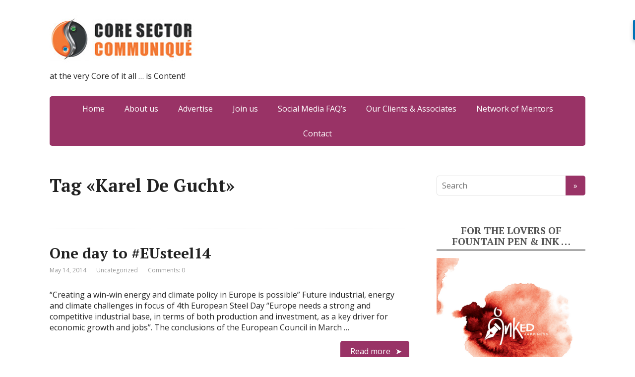

--- FILE ---
content_type: text/html; charset=UTF-8
request_url: https://www.corecommunique.com/tag/karel-de-gucht/
body_size: 9794
content:
<!DOCTYPE html>
<html lang="en-US">
<head>
	<!--[if IE]>
	<meta http-equiv="X-UA-Compatible" content="IE=9; IE=8; IE=7; IE=edge" /><![endif]-->
	<meta charset="utf-8" />
	<meta name="viewport" content="width=device-width, initial-scale=1.0">

	<meta name='robots' content='index, follow, max-image-preview:large, max-snippet:-1, max-video-preview:-1' />

	<!-- This site is optimized with the Yoast SEO plugin v21.8.1 - https://yoast.com/wordpress/plugins/seo/ -->
	<title>Karel De Gucht Archives - Core Sector Communique</title>
	<link rel="canonical" href="https://www.corecommunique.com/tag/karel-de-gucht/" />
	<script type="application/ld+json" class="yoast-schema-graph">{"@context":"https://schema.org","@graph":[{"@type":"CollectionPage","@id":"https://www.corecommunique.com/tag/karel-de-gucht/","url":"https://www.corecommunique.com/tag/karel-de-gucht/","name":"Karel De Gucht Archives - Core Sector Communique","isPartOf":{"@id":"https://www.corecommunique.com/#website"},"breadcrumb":{"@id":"https://www.corecommunique.com/tag/karel-de-gucht/#breadcrumb"},"inLanguage":"en-US"},{"@type":"BreadcrumbList","@id":"https://www.corecommunique.com/tag/karel-de-gucht/#breadcrumb","itemListElement":[{"@type":"ListItem","position":1,"name":"Home","item":"https://www.corecommunique.com/"},{"@type":"ListItem","position":2,"name":"Karel De Gucht"}]},{"@type":"WebSite","@id":"https://www.corecommunique.com/#website","url":"https://www.corecommunique.com/","name":"Core Sector Communique","description":"at the very Core of it all ... is Content!","potentialAction":[{"@type":"SearchAction","target":{"@type":"EntryPoint","urlTemplate":"https://www.corecommunique.com/?s={search_term_string}"},"query-input":"required name=search_term_string"}],"inLanguage":"en-US"}]}</script>
	<!-- / Yoast SEO plugin. -->


<link rel='dns-prefetch' href='//fonts.googleapis.com' />
<link rel="alternate" type="application/rss+xml" title="Core Sector  Communique &raquo; Feed" href="https://www.corecommunique.com/feed/" />
<link rel="alternate" type="application/rss+xml" title="Core Sector  Communique &raquo; Comments Feed" href="https://www.corecommunique.com/comments/feed/" />
<link rel="alternate" type="application/rss+xml" title="Core Sector  Communique &raquo; Karel De Gucht Tag Feed" href="https://www.corecommunique.com/tag/karel-de-gucht/feed/" />
		<!-- This site uses the Google Analytics by ExactMetrics plugin v8.10.2 - Using Analytics tracking - https://www.exactmetrics.com/ -->
		<!-- Note: ExactMetrics is not currently configured on this site. The site owner needs to authenticate with Google Analytics in the ExactMetrics settings panel. -->
					<!-- No tracking code set -->
				<!-- / Google Analytics by ExactMetrics -->
		<script type="text/javascript">
window._wpemojiSettings = {"baseUrl":"https:\/\/s.w.org\/images\/core\/emoji\/14.0.0\/72x72\/","ext":".png","svgUrl":"https:\/\/s.w.org\/images\/core\/emoji\/14.0.0\/svg\/","svgExt":".svg","source":{"concatemoji":"https:\/\/www.corecommunique.com\/wp-includes\/js\/wp-emoji-release.min.js?ver=6.2.8"}};
/*! This file is auto-generated */
!function(e,a,t){var n,r,o,i=a.createElement("canvas"),p=i.getContext&&i.getContext("2d");function s(e,t){p.clearRect(0,0,i.width,i.height),p.fillText(e,0,0);e=i.toDataURL();return p.clearRect(0,0,i.width,i.height),p.fillText(t,0,0),e===i.toDataURL()}function c(e){var t=a.createElement("script");t.src=e,t.defer=t.type="text/javascript",a.getElementsByTagName("head")[0].appendChild(t)}for(o=Array("flag","emoji"),t.supports={everything:!0,everythingExceptFlag:!0},r=0;r<o.length;r++)t.supports[o[r]]=function(e){if(p&&p.fillText)switch(p.textBaseline="top",p.font="600 32px Arial",e){case"flag":return s("\ud83c\udff3\ufe0f\u200d\u26a7\ufe0f","\ud83c\udff3\ufe0f\u200b\u26a7\ufe0f")?!1:!s("\ud83c\uddfa\ud83c\uddf3","\ud83c\uddfa\u200b\ud83c\uddf3")&&!s("\ud83c\udff4\udb40\udc67\udb40\udc62\udb40\udc65\udb40\udc6e\udb40\udc67\udb40\udc7f","\ud83c\udff4\u200b\udb40\udc67\u200b\udb40\udc62\u200b\udb40\udc65\u200b\udb40\udc6e\u200b\udb40\udc67\u200b\udb40\udc7f");case"emoji":return!s("\ud83e\udef1\ud83c\udffb\u200d\ud83e\udef2\ud83c\udfff","\ud83e\udef1\ud83c\udffb\u200b\ud83e\udef2\ud83c\udfff")}return!1}(o[r]),t.supports.everything=t.supports.everything&&t.supports[o[r]],"flag"!==o[r]&&(t.supports.everythingExceptFlag=t.supports.everythingExceptFlag&&t.supports[o[r]]);t.supports.everythingExceptFlag=t.supports.everythingExceptFlag&&!t.supports.flag,t.DOMReady=!1,t.readyCallback=function(){t.DOMReady=!0},t.supports.everything||(n=function(){t.readyCallback()},a.addEventListener?(a.addEventListener("DOMContentLoaded",n,!1),e.addEventListener("load",n,!1)):(e.attachEvent("onload",n),a.attachEvent("onreadystatechange",function(){"complete"===a.readyState&&t.readyCallback()})),(e=t.source||{}).concatemoji?c(e.concatemoji):e.wpemoji&&e.twemoji&&(c(e.twemoji),c(e.wpemoji)))}(window,document,window._wpemojiSettings);
</script>
<style type="text/css">
img.wp-smiley,
img.emoji {
	display: inline !important;
	border: none !important;
	box-shadow: none !important;
	height: 1em !important;
	width: 1em !important;
	margin: 0 0.07em !important;
	vertical-align: -0.1em !important;
	background: none !important;
	padding: 0 !important;
}
</style>
	<link rel='stylesheet' id='wp-block-library-css' href='https://www.corecommunique.com/wp-includes/css/dist/block-library/style.min.css?ver=6.2.8' type='text/css' media='all' />
<link rel='stylesheet' id='classic-theme-styles-css' href='https://www.corecommunique.com/wp-includes/css/classic-themes.min.css?ver=6.2.8' type='text/css' media='all' />
<style id='global-styles-inline-css' type='text/css'>
body{--wp--preset--color--black: #000000;--wp--preset--color--cyan-bluish-gray: #abb8c3;--wp--preset--color--white: #ffffff;--wp--preset--color--pale-pink: #f78da7;--wp--preset--color--vivid-red: #cf2e2e;--wp--preset--color--luminous-vivid-orange: #ff6900;--wp--preset--color--luminous-vivid-amber: #fcb900;--wp--preset--color--light-green-cyan: #7bdcb5;--wp--preset--color--vivid-green-cyan: #00d084;--wp--preset--color--pale-cyan-blue: #8ed1fc;--wp--preset--color--vivid-cyan-blue: #0693e3;--wp--preset--color--vivid-purple: #9b51e0;--wp--preset--gradient--vivid-cyan-blue-to-vivid-purple: linear-gradient(135deg,rgba(6,147,227,1) 0%,rgb(155,81,224) 100%);--wp--preset--gradient--light-green-cyan-to-vivid-green-cyan: linear-gradient(135deg,rgb(122,220,180) 0%,rgb(0,208,130) 100%);--wp--preset--gradient--luminous-vivid-amber-to-luminous-vivid-orange: linear-gradient(135deg,rgba(252,185,0,1) 0%,rgba(255,105,0,1) 100%);--wp--preset--gradient--luminous-vivid-orange-to-vivid-red: linear-gradient(135deg,rgba(255,105,0,1) 0%,rgb(207,46,46) 100%);--wp--preset--gradient--very-light-gray-to-cyan-bluish-gray: linear-gradient(135deg,rgb(238,238,238) 0%,rgb(169,184,195) 100%);--wp--preset--gradient--cool-to-warm-spectrum: linear-gradient(135deg,rgb(74,234,220) 0%,rgb(151,120,209) 20%,rgb(207,42,186) 40%,rgb(238,44,130) 60%,rgb(251,105,98) 80%,rgb(254,248,76) 100%);--wp--preset--gradient--blush-light-purple: linear-gradient(135deg,rgb(255,206,236) 0%,rgb(152,150,240) 100%);--wp--preset--gradient--blush-bordeaux: linear-gradient(135deg,rgb(254,205,165) 0%,rgb(254,45,45) 50%,rgb(107,0,62) 100%);--wp--preset--gradient--luminous-dusk: linear-gradient(135deg,rgb(255,203,112) 0%,rgb(199,81,192) 50%,rgb(65,88,208) 100%);--wp--preset--gradient--pale-ocean: linear-gradient(135deg,rgb(255,245,203) 0%,rgb(182,227,212) 50%,rgb(51,167,181) 100%);--wp--preset--gradient--electric-grass: linear-gradient(135deg,rgb(202,248,128) 0%,rgb(113,206,126) 100%);--wp--preset--gradient--midnight: linear-gradient(135deg,rgb(2,3,129) 0%,rgb(40,116,252) 100%);--wp--preset--duotone--dark-grayscale: url('#wp-duotone-dark-grayscale');--wp--preset--duotone--grayscale: url('#wp-duotone-grayscale');--wp--preset--duotone--purple-yellow: url('#wp-duotone-purple-yellow');--wp--preset--duotone--blue-red: url('#wp-duotone-blue-red');--wp--preset--duotone--midnight: url('#wp-duotone-midnight');--wp--preset--duotone--magenta-yellow: url('#wp-duotone-magenta-yellow');--wp--preset--duotone--purple-green: url('#wp-duotone-purple-green');--wp--preset--duotone--blue-orange: url('#wp-duotone-blue-orange');--wp--preset--font-size--small: 13px;--wp--preset--font-size--medium: 20px;--wp--preset--font-size--large: 36px;--wp--preset--font-size--x-large: 42px;--wp--preset--spacing--20: 0.44rem;--wp--preset--spacing--30: 0.67rem;--wp--preset--spacing--40: 1rem;--wp--preset--spacing--50: 1.5rem;--wp--preset--spacing--60: 2.25rem;--wp--preset--spacing--70: 3.38rem;--wp--preset--spacing--80: 5.06rem;--wp--preset--shadow--natural: 6px 6px 9px rgba(0, 0, 0, 0.2);--wp--preset--shadow--deep: 12px 12px 50px rgba(0, 0, 0, 0.4);--wp--preset--shadow--sharp: 6px 6px 0px rgba(0, 0, 0, 0.2);--wp--preset--shadow--outlined: 6px 6px 0px -3px rgba(255, 255, 255, 1), 6px 6px rgba(0, 0, 0, 1);--wp--preset--shadow--crisp: 6px 6px 0px rgba(0, 0, 0, 1);}:where(.is-layout-flex){gap: 0.5em;}body .is-layout-flow > .alignleft{float: left;margin-inline-start: 0;margin-inline-end: 2em;}body .is-layout-flow > .alignright{float: right;margin-inline-start: 2em;margin-inline-end: 0;}body .is-layout-flow > .aligncenter{margin-left: auto !important;margin-right: auto !important;}body .is-layout-constrained > .alignleft{float: left;margin-inline-start: 0;margin-inline-end: 2em;}body .is-layout-constrained > .alignright{float: right;margin-inline-start: 2em;margin-inline-end: 0;}body .is-layout-constrained > .aligncenter{margin-left: auto !important;margin-right: auto !important;}body .is-layout-constrained > :where(:not(.alignleft):not(.alignright):not(.alignfull)){max-width: var(--wp--style--global--content-size);margin-left: auto !important;margin-right: auto !important;}body .is-layout-constrained > .alignwide{max-width: var(--wp--style--global--wide-size);}body .is-layout-flex{display: flex;}body .is-layout-flex{flex-wrap: wrap;align-items: center;}body .is-layout-flex > *{margin: 0;}:where(.wp-block-columns.is-layout-flex){gap: 2em;}.has-black-color{color: var(--wp--preset--color--black) !important;}.has-cyan-bluish-gray-color{color: var(--wp--preset--color--cyan-bluish-gray) !important;}.has-white-color{color: var(--wp--preset--color--white) !important;}.has-pale-pink-color{color: var(--wp--preset--color--pale-pink) !important;}.has-vivid-red-color{color: var(--wp--preset--color--vivid-red) !important;}.has-luminous-vivid-orange-color{color: var(--wp--preset--color--luminous-vivid-orange) !important;}.has-luminous-vivid-amber-color{color: var(--wp--preset--color--luminous-vivid-amber) !important;}.has-light-green-cyan-color{color: var(--wp--preset--color--light-green-cyan) !important;}.has-vivid-green-cyan-color{color: var(--wp--preset--color--vivid-green-cyan) !important;}.has-pale-cyan-blue-color{color: var(--wp--preset--color--pale-cyan-blue) !important;}.has-vivid-cyan-blue-color{color: var(--wp--preset--color--vivid-cyan-blue) !important;}.has-vivid-purple-color{color: var(--wp--preset--color--vivid-purple) !important;}.has-black-background-color{background-color: var(--wp--preset--color--black) !important;}.has-cyan-bluish-gray-background-color{background-color: var(--wp--preset--color--cyan-bluish-gray) !important;}.has-white-background-color{background-color: var(--wp--preset--color--white) !important;}.has-pale-pink-background-color{background-color: var(--wp--preset--color--pale-pink) !important;}.has-vivid-red-background-color{background-color: var(--wp--preset--color--vivid-red) !important;}.has-luminous-vivid-orange-background-color{background-color: var(--wp--preset--color--luminous-vivid-orange) !important;}.has-luminous-vivid-amber-background-color{background-color: var(--wp--preset--color--luminous-vivid-amber) !important;}.has-light-green-cyan-background-color{background-color: var(--wp--preset--color--light-green-cyan) !important;}.has-vivid-green-cyan-background-color{background-color: var(--wp--preset--color--vivid-green-cyan) !important;}.has-pale-cyan-blue-background-color{background-color: var(--wp--preset--color--pale-cyan-blue) !important;}.has-vivid-cyan-blue-background-color{background-color: var(--wp--preset--color--vivid-cyan-blue) !important;}.has-vivid-purple-background-color{background-color: var(--wp--preset--color--vivid-purple) !important;}.has-black-border-color{border-color: var(--wp--preset--color--black) !important;}.has-cyan-bluish-gray-border-color{border-color: var(--wp--preset--color--cyan-bluish-gray) !important;}.has-white-border-color{border-color: var(--wp--preset--color--white) !important;}.has-pale-pink-border-color{border-color: var(--wp--preset--color--pale-pink) !important;}.has-vivid-red-border-color{border-color: var(--wp--preset--color--vivid-red) !important;}.has-luminous-vivid-orange-border-color{border-color: var(--wp--preset--color--luminous-vivid-orange) !important;}.has-luminous-vivid-amber-border-color{border-color: var(--wp--preset--color--luminous-vivid-amber) !important;}.has-light-green-cyan-border-color{border-color: var(--wp--preset--color--light-green-cyan) !important;}.has-vivid-green-cyan-border-color{border-color: var(--wp--preset--color--vivid-green-cyan) !important;}.has-pale-cyan-blue-border-color{border-color: var(--wp--preset--color--pale-cyan-blue) !important;}.has-vivid-cyan-blue-border-color{border-color: var(--wp--preset--color--vivid-cyan-blue) !important;}.has-vivid-purple-border-color{border-color: var(--wp--preset--color--vivid-purple) !important;}.has-vivid-cyan-blue-to-vivid-purple-gradient-background{background: var(--wp--preset--gradient--vivid-cyan-blue-to-vivid-purple) !important;}.has-light-green-cyan-to-vivid-green-cyan-gradient-background{background: var(--wp--preset--gradient--light-green-cyan-to-vivid-green-cyan) !important;}.has-luminous-vivid-amber-to-luminous-vivid-orange-gradient-background{background: var(--wp--preset--gradient--luminous-vivid-amber-to-luminous-vivid-orange) !important;}.has-luminous-vivid-orange-to-vivid-red-gradient-background{background: var(--wp--preset--gradient--luminous-vivid-orange-to-vivid-red) !important;}.has-very-light-gray-to-cyan-bluish-gray-gradient-background{background: var(--wp--preset--gradient--very-light-gray-to-cyan-bluish-gray) !important;}.has-cool-to-warm-spectrum-gradient-background{background: var(--wp--preset--gradient--cool-to-warm-spectrum) !important;}.has-blush-light-purple-gradient-background{background: var(--wp--preset--gradient--blush-light-purple) !important;}.has-blush-bordeaux-gradient-background{background: var(--wp--preset--gradient--blush-bordeaux) !important;}.has-luminous-dusk-gradient-background{background: var(--wp--preset--gradient--luminous-dusk) !important;}.has-pale-ocean-gradient-background{background: var(--wp--preset--gradient--pale-ocean) !important;}.has-electric-grass-gradient-background{background: var(--wp--preset--gradient--electric-grass) !important;}.has-midnight-gradient-background{background: var(--wp--preset--gradient--midnight) !important;}.has-small-font-size{font-size: var(--wp--preset--font-size--small) !important;}.has-medium-font-size{font-size: var(--wp--preset--font-size--medium) !important;}.has-large-font-size{font-size: var(--wp--preset--font-size--large) !important;}.has-x-large-font-size{font-size: var(--wp--preset--font-size--x-large) !important;}
.wp-block-navigation a:where(:not(.wp-element-button)){color: inherit;}
:where(.wp-block-columns.is-layout-flex){gap: 2em;}
.wp-block-pullquote{font-size: 1.5em;line-height: 1.6;}
</style>
<link rel='stylesheet' id='irecommendthis-css' href='https://www.corecommunique.com/wp-content/plugins/i-recommend-this/assets/css/irecommendthis-heart.css?ver=4.0.1' type='text/css' media='all' />
<link rel='stylesheet' id='basic-fonts-css' href='//fonts.googleapis.com/css?family=PT+Serif%3A400%2C700%7COpen+Sans%3A400%2C400italic%2C700%2C700italic&#038;subset=latin%2Ccyrillic&#038;ver=1' type='text/css' media='all' />
<link rel='stylesheet' id='basic-style-css' href='https://www.corecommunique.com/wp-content/themes/basic/style.css?ver=1' type='text/css' media='all' />
<link rel='stylesheet' id='wp_review-style-css' href='https://www.corecommunique.com/wp-content/plugins/wp-review/public/css/wp-review.css?ver=5.3.5' type='text/css' media='all' />
<script type='text/javascript' src='https://www.corecommunique.com/wp-includes/js/jquery/jquery.min.js?ver=3.6.4' id='jquery-core-js'></script>
<script type='text/javascript' src='https://www.corecommunique.com/wp-includes/js/jquery/jquery-migrate.min.js?ver=3.4.0' id='jquery-migrate-js'></script>
<link rel="https://api.w.org/" href="https://www.corecommunique.com/wp-json/" /><link rel="alternate" type="application/json" href="https://www.corecommunique.com/wp-json/wp/v2/tags/33935" /><link rel="EditURI" type="application/rsd+xml" title="RSD" href="https://www.corecommunique.com/xmlrpc.php?rsd" />
<link rel="wlwmanifest" type="application/wlwmanifest+xml" href="https://www.corecommunique.com/wp-includes/wlwmanifest.xml" />
<meta name="generator" content="WordPress 6.2.8" />
<link rel="icon" href="https://www.corecommunique.com/wp-content/uploads/2013/12/Core-Logo-21-150x150.jpg" sizes="32x32" />
<link rel="icon" href="https://www.corecommunique.com/wp-content/uploads/2013/12/Core-Logo-21.jpg" sizes="192x192" />
<link rel="apple-touch-icon" href="https://www.corecommunique.com/wp-content/uploads/2013/12/Core-Logo-21.jpg" />
<meta name="msapplication-TileImage" content="https://www.corecommunique.com/wp-content/uploads/2013/12/Core-Logo-21.jpg" />

</head>
<body class="archive tag tag-karel-de-gucht tag-33935 wp-custom-logo layout-rightbar">
<div class="wrapper clearfix">

		<!-- BEGIN header -->
	<header id="header" class="clearfix">

        <div class="header-top-wrap">
        
                        <div class="sitetitle maxwidth grid ">

                <div class="logo">

                                            <a id="logo" href="https://www.corecommunique.com/" class="blog-name">
                    <img width="310" height="102" src="https://www.corecommunique.com/wp-content/uploads/2015/08/core_logo.jpg" class="custom-logo custom-logo-image" alt="Core Sector  Communique" decoding="async" srcset="https://www.corecommunique.com/wp-content/uploads/2015/08/core_logo.jpg 310w, https://www.corecommunique.com/wp-content/uploads/2015/08/core_logo-300x99.jpg 300w" sizes="(max-width: 310px) 100vw, 310px" />                        </a>
                    
                    
                                            <p class="sitedescription">at the very Core of it all &#8230; is Content!</p>
                    
                </div>
                            </div>

                </div>

		        <div class="topnav">

			<div id="mobile-menu" class="mm-active">Menu</div>

			<nav>
				<ul class="top-menu maxwidth clearfix"><li id="menu-item-42943" class="menu-item menu-item-type-custom menu-item-object-custom menu-item-42943"><a href="http://corecommunique.com/">Home</a></li>
<li id="menu-item-34" class="menu-item menu-item-type-post_type menu-item-object-page menu-item-34"><a href="https://www.corecommunique.com/about-us-2/">About us</a></li>
<li id="menu-item-33" class="menu-item menu-item-type-post_type menu-item-object-page menu-item-33"><a href="https://www.corecommunique.com/advertise/">Advertise</a></li>
<li id="menu-item-32" class="menu-item menu-item-type-post_type menu-item-object-page menu-item-32"><a href="https://www.corecommunique.com/join-us/">Join us</a></li>
<li id="menu-item-44734" class="menu-item menu-item-type-post_type menu-item-object-page menu-item-44734"><a href="https://www.corecommunique.com/social-media-faqs/">Social Media FAQ&#8217;s</a></li>
<li id="menu-item-48636" class="menu-item menu-item-type-post_type menu-item-object-page menu-item-48636"><a href="https://www.corecommunique.com/our-clients-associates/">Our Clients &#038; Associates</a></li>
<li id="menu-item-48637" class="menu-item menu-item-type-post_type menu-item-object-page menu-item-48637"><a href="https://www.corecommunique.com/network-of-mentors/">Network of Mentors</a></li>
<li id="menu-item-36" class="menu-item menu-item-type-post_type menu-item-object-page menu-item-36"><a href="https://www.corecommunique.com/sample-page/">Contact</a></li>
</ul>			</nav>

		</div>
		
	</header>
	<!-- END header -->

	

	<div id="main" class="maxwidth clearfix">

		<!-- BEGIN content -->
	
	<main id="content">


	<header class="inform">
			<h1>Tag &laquo;Karel De Gucht&raquo;</h1>
		<div class="archive-desc"></div>		</header>

	
<article class="post-21667 post type-post status-publish format-standard category-uncategorized tag-eusteel14 tag-4th-european-steel-day tag-ambassador-deputy-permanent-representative-of-italy tag-arcelormittal tag-ceo-of-voestalpine tag-climate-policy-in-europe tag-co-chair-eu-green-party tag-commissioner tag-daniel-calleja-crespo tag-deputy-director-general-state-aids tag-dg-competition tag-director-general-businesseurope tag-director-general-dg-enterprise-and-industry tag-eurofer-director-general-gordon-moffat tag-european-commission tag-executive-vice-president tag-gert-jan-koopman tag-herman-van-rompuy tag-karel-de-gucht tag-marco-peronaci tag-markus-beyrer tag-member-of-the-european-parliament tag-president tag-president-of-eurofer tag-presidentof-eurofer tag-reinhardbutikofer tag-robrechthimpe tag-win-win-energy tag-wolfgang-eder anons">		<h2><a href="https://www.corecommunique.com/one-day-eusteel14/" title="One day to #EUsteel14">One day to #EUsteel14</a></h2>
		<aside class="meta"><span class="date">May 14, 2014</span><span class="category"><a href="https://www.corecommunique.com/category/uncategorized/" rel="category tag">Uncategorized</a></span><span class="comments"><a href="https://www.corecommunique.com/one-day-eusteel14/#respond">Comments: 0</a></span></aside>	<div class="entry-box clearfix" >

		<p>“Creating a win-win energy and climate policy in Europe is possible” Future industrial, energy and climate challenges in focus of 4th European Steel Day “Europe needs a strong and competitive industrial base, in terms of both production and investment, as a key driver for economic growth and jobs”. The conclusions of the European Council in March &#8230;</p>
		<p class="more-link-box">
			<a class="more-link" href="https://www.corecommunique.com/one-day-eusteel14/#more-21667" title="One day to #EUsteel14">Read more</a>
		</p>
		
	</div> 
	</article>


	</main> <!-- #content -->

<!-- BEGIN #sidebar -->
<aside id="sidebar" class="">
	<ul id="widgetlist">

    <li id="search-5" class="widget widget_search"><form method="get" class="searchform" action="https://www.corecommunique.com//">
    <input type="text" value="" placeholder="Search" name="s" class="s" />
    <input type="submit" class="submit search_submit" value="&raquo;" />
</form>
</li><li id="media_image-3" class="widget widget_media_image"><p class="wtitle">For the Lovers of Fountain Pen &#038; Ink …</p><a href="https://www.inkedhappiness.com/"><img width="300" height="300" src="https://www.corecommunique.com/wp-content/uploads/2020/06/image00001-13-300x300.png" class="image wp-image-103295  attachment-medium size-medium" alt="" decoding="async" loading="lazy" style="max-width: 100%; height: auto;" srcset="https://www.corecommunique.com/wp-content/uploads/2020/06/image00001-13.png 300w, https://www.corecommunique.com/wp-content/uploads/2020/06/image00001-13-150x150.png 150w, https://www.corecommunique.com/wp-content/uploads/2020/06/image00001-13-65x65.png 65w" sizes="(max-width: 300px) 100vw, 300px" /></a></li><li id="custom_html-4" class="widget_text widget widget_custom_html"><p class="wtitle">Chawm Ganguly</p><div class="textwidget custom-html-widget"><img src="https://www.corecommunique.com/wp-content/uploads/2020/06/chawm-g-25a.jpg" style="margin-bottom:10px">
<br>
A maverick, jaywalking through life.

Communicated in three continents as a journalist and a spin doctor. Print, Television, PR, Photography, Production - has been there, done it all.

Author of several books on Corporate Communications, Social Media, Conferencing.

Currently focusing on helping Corporates bridge the Traditional-Social Media divide and installing GenX values in Millennial motherboards.
For More Visit: <a href="www.chawmganguly.com" target="_blank" rel="noopener">www.chawmganguly.com</a></div></li><li id="widget_sp_image-8" class="widget widget_sp_image"><p class="wtitle">Fountain Pen  Lovers Kolkata</p><a href="https://www.penloverskolkata.com/" target="_self" class="widget_sp_image-image-link" title="Fountain Pen  Lovers Kolkata"><img width="214" height="214" alt="Fountain Pen  Lovers Kolkata" class="attachment-full" style="max-width: 100%;" srcset="https://www.corecommunique.com/wp-content/uploads/2020/06/6463894.jpg 214w, https://www.corecommunique.com/wp-content/uploads/2020/06/6463894-150x150.jpg 150w, https://www.corecommunique.com/wp-content/uploads/2020/06/6463894-65x65.jpg 65w" sizes="(max-width: 214px) 100vw, 214px" src="https://www.corecommunique.com/wp-content/uploads/2020/06/6463894.jpg" /></a><div class="widget_sp_image-description" ><p>Fountain Pen Lovers Unite!</p>
</div></li><li id="custom_html-5" class="widget_text widget widget_custom_html"><p class="wtitle">Corp Comm with Chawm</p><div class="textwidget custom-html-widget"><img src="https://www.corecommunique.com/wp-content/uploads/2020/06/chawmganguly-1.png" style="margin-bottom:10px">
<br>


Corporate Communications is one of the fastest growing specializations in world, as the faculty transforms from being just another marketing tool in the scabbard of the top management, to being the primary driver, in this, the age of information.

Information is today sought (and delivered) in an Instant and the efficiency with which the Communication team reacts to such demands often spells the difference between the winners and the also-ran’s, making it one of the most revered power centers of the corporate world.

Join me, as I unravel the mysteries.

<a href="www.chawmganguly.com" target="_blank" rel="noopener">www.chawmganguly.com</a></div></li><li id="media_image-5" class="widget widget_media_image"><p class="wtitle">SINfully effective PR</p><a href="http://www.sinpr.in"><img width="276" height="300" src="https://www.corecommunique.com/wp-content/uploads/2020/06/sinpr.jpg" class="image wp-image-103298  attachment-full size-full" alt="" decoding="async" loading="lazy" style="max-width: 100%; height: auto;" srcset="https://www.corecommunique.com/wp-content/uploads/2020/06/sinpr.jpg 276w, https://www.corecommunique.com/wp-content/uploads/2020/06/sinpr-138x150.jpg 138w" sizes="(max-width: 276px) 100vw, 276px" /></a></li><li id="media_image-6" class="widget widget_media_image"><p class="wtitle">X-Linked Lethal</p><a href="http://www.xlinkedlethal.com"><img width="300" height="123" src="https://www.corecommunique.com/wp-content/uploads/2020/06/xlinked.jpg" class="image wp-image-103299  attachment-full size-full" alt="" decoding="async" loading="lazy" style="max-width: 100%; height: auto;" srcset="https://www.corecommunique.com/wp-content/uploads/2020/06/xlinked.jpg 300w, https://www.corecommunique.com/wp-content/uploads/2020/06/xlinked-150x62.jpg 150w" sizes="(max-width: 300px) 100vw, 300px" /></a></li><li id="text-10" class="widget widget_text">			<div class="textwidget"><!-- PR Newswire Widget Code Starts Here -->
<div id="w4754_widget"></div>
<script language="JavaScript" src="http://tools.prnewswire.com/en-us/live/4754/widget.js">
</script>
<!-- PR Newswire Widget Code Ends Here --></div>
		</li><li id="custom_html-2" class="widget_text widget widget_custom_html"><div class="textwidget custom-html-widget"><!-- PR Newswire Widget Code Starts Here -->
<div id="w4754_widget"></div>
<script language="JavaScript" src="http://tools.prnewswire.com/en-us/live/4754/widget.js">
</script>
<!-- PR Newswire Widget Code Ends Here --></div></li><li id="archives-5" class="widget widget_archive"><p class="wtitle">Archives</p>		<label class="screen-reader-text" for="archives-dropdown-5">Archives</label>
		<select id="archives-dropdown-5" name="archive-dropdown">
			
			<option value="">Select Month</option>
				<option value='https://www.corecommunique.com/2024/04/'> April 2024 &nbsp;(1)</option>
	<option value='https://www.corecommunique.com/2024/02/'> February 2024 &nbsp;(1)</option>
	<option value='https://www.corecommunique.com/2024/01/'> January 2024 &nbsp;(2)</option>
	<option value='https://www.corecommunique.com/2023/11/'> November 2023 &nbsp;(1)</option>
	<option value='https://www.corecommunique.com/2023/09/'> September 2023 &nbsp;(1)</option>
	<option value='https://www.corecommunique.com/2023/06/'> June 2023 &nbsp;(5)</option>
	<option value='https://www.corecommunique.com/2023/05/'> May 2023 &nbsp;(2)</option>
	<option value='https://www.corecommunique.com/2023/04/'> April 2023 &nbsp;(1)</option>
	<option value='https://www.corecommunique.com/2023/03/'> March 2023 &nbsp;(6)</option>
	<option value='https://www.corecommunique.com/2022/12/'> December 2022 &nbsp;(2)</option>
	<option value='https://www.corecommunique.com/2022/11/'> November 2022 &nbsp;(2)</option>
	<option value='https://www.corecommunique.com/2022/10/'> October 2022 &nbsp;(3)</option>
	<option value='https://www.corecommunique.com/2022/09/'> September 2022 &nbsp;(4)</option>
	<option value='https://www.corecommunique.com/2022/08/'> August 2022 &nbsp;(5)</option>
	<option value='https://www.corecommunique.com/2022/07/'> July 2022 &nbsp;(3)</option>
	<option value='https://www.corecommunique.com/2022/06/'> June 2022 &nbsp;(10)</option>
	<option value='https://www.corecommunique.com/2022/05/'> May 2022 &nbsp;(16)</option>
	<option value='https://www.corecommunique.com/2022/04/'> April 2022 &nbsp;(6)</option>
	<option value='https://www.corecommunique.com/2022/03/'> March 2022 &nbsp;(5)</option>
	<option value='https://www.corecommunique.com/2022/02/'> February 2022 &nbsp;(9)</option>
	<option value='https://www.corecommunique.com/2022/01/'> January 2022 &nbsp;(5)</option>
	<option value='https://www.corecommunique.com/2021/12/'> December 2021 &nbsp;(6)</option>
	<option value='https://www.corecommunique.com/2021/11/'> November 2021 &nbsp;(6)</option>
	<option value='https://www.corecommunique.com/2021/10/'> October 2021 &nbsp;(9)</option>
	<option value='https://www.corecommunique.com/2021/09/'> September 2021 &nbsp;(25)</option>
	<option value='https://www.corecommunique.com/2021/08/'> August 2021 &nbsp;(15)</option>
	<option value='https://www.corecommunique.com/2021/07/'> July 2021 &nbsp;(11)</option>
	<option value='https://www.corecommunique.com/2021/06/'> June 2021 &nbsp;(11)</option>
	<option value='https://www.corecommunique.com/2021/05/'> May 2021 &nbsp;(6)</option>
	<option value='https://www.corecommunique.com/2021/04/'> April 2021 &nbsp;(6)</option>
	<option value='https://www.corecommunique.com/2021/03/'> March 2021 &nbsp;(3)</option>
	<option value='https://www.corecommunique.com/2021/02/'> February 2021 &nbsp;(3)</option>
	<option value='https://www.corecommunique.com/2021/01/'> January 2021 &nbsp;(8)</option>
	<option value='https://www.corecommunique.com/2020/12/'> December 2020 &nbsp;(13)</option>
	<option value='https://www.corecommunique.com/2020/11/'> November 2020 &nbsp;(10)</option>
	<option value='https://www.corecommunique.com/2020/10/'> October 2020 &nbsp;(16)</option>
	<option value='https://www.corecommunique.com/2020/09/'> September 2020 &nbsp;(16)</option>
	<option value='https://www.corecommunique.com/2020/08/'> August 2020 &nbsp;(13)</option>
	<option value='https://www.corecommunique.com/2020/07/'> July 2020 &nbsp;(18)</option>
	<option value='https://www.corecommunique.com/2020/06/'> June 2020 &nbsp;(14)</option>
	<option value='https://www.corecommunique.com/2020/05/'> May 2020 &nbsp;(9)</option>
	<option value='https://www.corecommunique.com/2020/04/'> April 2020 &nbsp;(9)</option>
	<option value='https://www.corecommunique.com/2020/03/'> March 2020 &nbsp;(4)</option>
	<option value='https://www.corecommunique.com/2020/02/'> February 2020 &nbsp;(4)</option>
	<option value='https://www.corecommunique.com/2020/01/'> January 2020 &nbsp;(13)</option>
	<option value='https://www.corecommunique.com/2019/12/'> December 2019 &nbsp;(9)</option>
	<option value='https://www.corecommunique.com/2019/11/'> November 2019 &nbsp;(3)</option>
	<option value='https://www.corecommunique.com/2019/10/'> October 2019 &nbsp;(15)</option>
	<option value='https://www.corecommunique.com/2019/09/'> September 2019 &nbsp;(7)</option>
	<option value='https://www.corecommunique.com/2019/08/'> August 2019 &nbsp;(24)</option>
	<option value='https://www.corecommunique.com/2019/07/'> July 2019 &nbsp;(26)</option>
	<option value='https://www.corecommunique.com/2019/06/'> June 2019 &nbsp;(13)</option>
	<option value='https://www.corecommunique.com/2019/05/'> May 2019 &nbsp;(24)</option>
	<option value='https://www.corecommunique.com/2019/04/'> April 2019 &nbsp;(27)</option>
	<option value='https://www.corecommunique.com/2019/03/'> March 2019 &nbsp;(34)</option>
	<option value='https://www.corecommunique.com/2019/02/'> February 2019 &nbsp;(32)</option>
	<option value='https://www.corecommunique.com/2019/01/'> January 2019 &nbsp;(77)</option>
	<option value='https://www.corecommunique.com/2018/12/'> December 2018 &nbsp;(79)</option>
	<option value='https://www.corecommunique.com/2018/11/'> November 2018 &nbsp;(106)</option>
	<option value='https://www.corecommunique.com/2018/10/'> October 2018 &nbsp;(140)</option>
	<option value='https://www.corecommunique.com/2018/09/'> September 2018 &nbsp;(170)</option>
	<option value='https://www.corecommunique.com/2018/08/'> August 2018 &nbsp;(227)</option>
	<option value='https://www.corecommunique.com/2018/07/'> July 2018 &nbsp;(304)</option>
	<option value='https://www.corecommunique.com/2018/06/'> June 2018 &nbsp;(302)</option>
	<option value='https://www.corecommunique.com/2018/05/'> May 2018 &nbsp;(373)</option>
	<option value='https://www.corecommunique.com/2018/04/'> April 2018 &nbsp;(259)</option>
	<option value='https://www.corecommunique.com/2018/03/'> March 2018 &nbsp;(374)</option>
	<option value='https://www.corecommunique.com/2018/02/'> February 2018 &nbsp;(282)</option>
	<option value='https://www.corecommunique.com/2018/01/'> January 2018 &nbsp;(348)</option>
	<option value='https://www.corecommunique.com/2017/12/'> December 2017 &nbsp;(318)</option>
	<option value='https://www.corecommunique.com/2017/11/'> November 2017 &nbsp;(310)</option>
	<option value='https://www.corecommunique.com/2017/10/'> October 2017 &nbsp;(337)</option>
	<option value='https://www.corecommunique.com/2017/09/'> September 2017 &nbsp;(345)</option>
	<option value='https://www.corecommunique.com/2017/08/'> August 2017 &nbsp;(389)</option>
	<option value='https://www.corecommunique.com/2017/07/'> July 2017 &nbsp;(407)</option>
	<option value='https://www.corecommunique.com/2017/06/'> June 2017 &nbsp;(460)</option>
	<option value='https://www.corecommunique.com/2017/05/'> May 2017 &nbsp;(457)</option>
	<option value='https://www.corecommunique.com/2017/04/'> April 2017 &nbsp;(434)</option>
	<option value='https://www.corecommunique.com/2017/03/'> March 2017 &nbsp;(442)</option>
	<option value='https://www.corecommunique.com/2017/02/'> February 2017 &nbsp;(303)</option>
	<option value='https://www.corecommunique.com/2017/01/'> January 2017 &nbsp;(335)</option>
	<option value='https://www.corecommunique.com/2016/12/'> December 2016 &nbsp;(294)</option>
	<option value='https://www.corecommunique.com/2016/11/'> November 2016 &nbsp;(330)</option>
	<option value='https://www.corecommunique.com/2016/10/'> October 2016 &nbsp;(383)</option>
	<option value='https://www.corecommunique.com/2016/09/'> September 2016 &nbsp;(321)</option>
	<option value='https://www.corecommunique.com/2016/08/'> August 2016 &nbsp;(298)</option>
	<option value='https://www.corecommunique.com/2016/07/'> July 2016 &nbsp;(266)</option>
	<option value='https://www.corecommunique.com/2016/06/'> June 2016 &nbsp;(366)</option>
	<option value='https://www.corecommunique.com/2016/05/'> May 2016 &nbsp;(394)</option>
	<option value='https://www.corecommunique.com/2016/04/'> April 2016 &nbsp;(360)</option>
	<option value='https://www.corecommunique.com/2016/03/'> March 2016 &nbsp;(397)</option>
	<option value='https://www.corecommunique.com/2016/02/'> February 2016 &nbsp;(447)</option>
	<option value='https://www.corecommunique.com/2016/01/'> January 2016 &nbsp;(359)</option>
	<option value='https://www.corecommunique.com/2015/12/'> December 2015 &nbsp;(394)</option>
	<option value='https://www.corecommunique.com/2015/11/'> November 2015 &nbsp;(380)</option>
	<option value='https://www.corecommunique.com/2015/10/'> October 2015 &nbsp;(355)</option>
	<option value='https://www.corecommunique.com/2015/09/'> September 2015 &nbsp;(396)</option>
	<option value='https://www.corecommunique.com/2015/08/'> August 2015 &nbsp;(414)</option>
	<option value='https://www.corecommunique.com/2015/07/'> July 2015 &nbsp;(421)</option>
	<option value='https://www.corecommunique.com/2015/06/'> June 2015 &nbsp;(427)</option>
	<option value='https://www.corecommunique.com/2015/05/'> May 2015 &nbsp;(419)</option>
	<option value='https://www.corecommunique.com/2015/04/'> April 2015 &nbsp;(408)</option>
	<option value='https://www.corecommunique.com/2015/03/'> March 2015 &nbsp;(378)</option>
	<option value='https://www.corecommunique.com/2015/02/'> February 2015 &nbsp;(375)</option>
	<option value='https://www.corecommunique.com/2015/01/'> January 2015 &nbsp;(328)</option>
	<option value='https://www.corecommunique.com/2014/12/'> December 2014 &nbsp;(302)</option>
	<option value='https://www.corecommunique.com/2014/11/'> November 2014 &nbsp;(348)</option>
	<option value='https://www.corecommunique.com/2014/10/'> October 2014 &nbsp;(384)</option>
	<option value='https://www.corecommunique.com/2014/09/'> September 2014 &nbsp;(163)</option>
	<option value='https://www.corecommunique.com/2014/08/'> August 2014 &nbsp;(297)</option>
	<option value='https://www.corecommunique.com/2014/07/'> July 2014 &nbsp;(439)</option>
	<option value='https://www.corecommunique.com/2014/06/'> June 2014 &nbsp;(416)</option>
	<option value='https://www.corecommunique.com/2014/05/'> May 2014 &nbsp;(393)</option>
	<option value='https://www.corecommunique.com/2014/04/'> April 2014 &nbsp;(273)</option>
	<option value='https://www.corecommunique.com/2014/03/'> March 2014 &nbsp;(320)</option>
	<option value='https://www.corecommunique.com/2014/02/'> February 2014 &nbsp;(265)</option>
	<option value='https://www.corecommunique.com/2014/01/'> January 2014 &nbsp;(308)</option>
	<option value='https://www.corecommunique.com/2013/12/'> December 2013 &nbsp;(223)</option>
	<option value='https://www.corecommunique.com/2013/11/'> November 2013 &nbsp;(233)</option>
	<option value='https://www.corecommunique.com/2013/10/'> October 2013 &nbsp;(335)</option>
	<option value='https://www.corecommunique.com/2013/09/'> September 2013 &nbsp;(338)</option>
	<option value='https://www.corecommunique.com/2013/08/'> August 2013 &nbsp;(310)</option>
	<option value='https://www.corecommunique.com/2013/07/'> July 2013 &nbsp;(365)</option>
	<option value='https://www.corecommunique.com/2013/06/'> June 2013 &nbsp;(316)</option>
	<option value='https://www.corecommunique.com/2013/05/'> May 2013 &nbsp;(308)</option>
	<option value='https://www.corecommunique.com/2013/04/'> April 2013 &nbsp;(263)</option>
	<option value='https://www.corecommunique.com/2013/03/'> March 2013 &nbsp;(311)</option>
	<option value='https://www.corecommunique.com/2013/02/'> February 2013 &nbsp;(278)</option>
	<option value='https://www.corecommunique.com/2013/01/'> January 2013 &nbsp;(289)</option>
	<option value='https://www.corecommunique.com/2012/12/'> December 2012 &nbsp;(301)</option>
	<option value='https://www.corecommunique.com/2012/11/'> November 2012 &nbsp;(331)</option>
	<option value='https://www.corecommunique.com/2012/10/'> October 2012 &nbsp;(327)</option>
	<option value='https://www.corecommunique.com/2012/09/'> September 2012 &nbsp;(8)</option>

		</select>

<script type="text/javascript">
/* <![CDATA[ */
(function() {
	var dropdown = document.getElementById( "archives-dropdown-5" );
	function onSelectChange() {
		if ( dropdown.options[ dropdown.selectedIndex ].value !== '' ) {
			document.location.href = this.options[ this.selectedIndex ].value;
		}
	}
	dropdown.onchange = onSelectChange;
})();
/* ]]> */
</script>
			</li>
	</ul>
</aside>
<!-- END #sidebar -->

</div> 
<!-- #main -->


<footer id="footer" class="">

	
	
	    	<div class="copyrights maxwidth grid">
		<div class="copytext col6">
			<p id="copy">
				<!--noindex--><a href="https://www.corecommunique.com/" rel="nofollow">Core Sector  Communique</a><!--/noindex--> &copy; 2025				<br/>
				<span class="copyright-text"></span>
							</p>
		</div>

		<div class="themeby col6 tr">
			<p id="designedby">
				Theme by				<!--noindex--><a href="https://wp-puzzle.com/" target="_blank" rel="external nofollow">WP Puzzle</a><!--/noindex-->
			</p>
						<div class="footer-counter"></div>
		</div>
	</div>
    	
</footer>


</div> 
<!-- .wrapper -->

<a id="toTop">&#10148;</a>

<script async>(function(s,u,m,o,j,v){j=u.createElement(m);v=u.getElementsByTagName(m)[0];j.async=1;j.src=o;j.dataset.sumoSiteId='5c81b500ee2a8c002fc645000f66400040193800f6bdfd00349a10008e046000';j.dataset.sumoPlatform='wordpress';v.parentNode.insertBefore(j,v)})(window,document,'script','//load.sumome.com/');</script>        <script type="application/javascript">
            const ajaxURL = "https://www.corecommunique.com/wp-admin/admin-ajax.php";

            function sumo_add_woocommerce_coupon(code) {
                jQuery.post(ajaxURL, {
                    action: 'sumo_add_woocommerce_coupon',
                    code: code,
                });
            }

            function sumo_remove_woocommerce_coupon(code) {
                jQuery.post(ajaxURL, {
                    action: 'sumo_remove_woocommerce_coupon',
                    code: code,
                });
            }

            function sumo_get_woocommerce_cart_subtotal(callback) {
                jQuery.ajax({
                    method: 'POST',
                    url: ajaxURL,
                    dataType: 'html',
                    data: {
                        action: 'sumo_get_woocommerce_cart_subtotal',
                    },
                    success: function (subtotal) {
                        return callback(null, subtotal);
                    },
                    error: function (err) {
                        return callback(err, 0);
                    }
                });
            }
        </script>
        <script type='text/javascript' id='irecommendthis-js-extra'>
/* <![CDATA[ */
var irecommendthis = {"nonce":"be196f2fa1","ajaxurl":"https:\/\/www.corecommunique.com\/wp-admin\/admin-ajax.php","options":"{\"add_to_posts\":\"1\",\"add_to_other\":\"0\",\"text_zero_suffix\":\"\",\"text_one_suffix\":\"\",\"text_more_suffix\":\"\",\"link_title_new\":\"\",\"link_title_active\":\"\",\"disable_css\":\"0\",\"hide_zero\":\"1\",\"disable_unique_ip\":\"0\",\"recommend_style\":\"1\"}","removal_delay":"250"};
/* ]]> */
</script>
<script type='text/javascript' src='https://www.corecommunique.com/wp-content/plugins/i-recommend-this/assets/js/irecommendthis.js?ver=4.0.1' id='irecommendthis-js'></script>
<!--[if lt IE 9]>
<script type='text/javascript' src='https://www.corecommunique.com/wp-content/themes/basic/js/html5shiv.min.js?ver=3.7.3' id='basic-html5shiv-js'></script>
<![endif]-->
<script type='text/javascript' src='https://www.corecommunique.com/wp-content/themes/basic/js/functions.js?ver=1' id='basic-scripts-js'></script>
<script type='text/javascript' src='https://www.corecommunique.com/wp-content/plugins/wp-review/public/js/js.cookie.min.js?ver=2.1.4' id='js-cookie-js'></script>
<script type='text/javascript' src='https://www.corecommunique.com/wp-includes/js/underscore.min.js?ver=1.13.4' id='underscore-js'></script>
<script type='text/javascript' id='wp-util-js-extra'>
/* <![CDATA[ */
var _wpUtilSettings = {"ajax":{"url":"\/wp-admin\/admin-ajax.php"}};
/* ]]> */
</script>
<script type='text/javascript' src='https://www.corecommunique.com/wp-includes/js/wp-util.min.js?ver=6.2.8' id='wp-util-js'></script>
<script type='text/javascript' id='wp_review-js-js-extra'>
/* <![CDATA[ */
var wpreview = {"ajaxurl":"https:\/\/www.corecommunique.com\/wp-admin\/admin-ajax.php","loginRequiredMessage":"You must log in to add your review"};
/* ]]> */
</script>
<script type='text/javascript' src='https://www.corecommunique.com/wp-content/plugins/wp-review/public/js/main.js?ver=5.3.5' id='wp_review-js-js'></script>

</body>
</html>